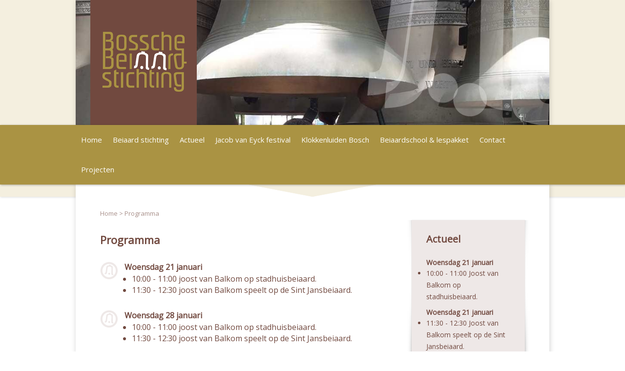

--- FILE ---
content_type: text/html
request_url: https://www.beiaardonline.nl/programma/
body_size: 4385
content:
<!DOCTYPE html>
<html>
	<head>

		<title>Jacob van Eyck festival</title>
		
		<meta charset="utf-8">
		
				<meta name="title" content="Jacob van Eyck festival">
						<meta name="description" content="Jacob van Eyck festival 2021">
						<meta name="keywords" content="Jacob van Eyck festival, ">
				
				
        <meta name="robots" content="index, follow">
		<meta name="revisit-after" content="5 days">
		<meta name="viewport" content="width=device-width, initial-scale=1, maximum-scale=1, user-scalable=no">

						<link rel="stylesheet" type="text/css" href="/thirdparty/minify/f=inc/lib/bootstrap-3.3.5/css/bootstrap.min.css,inc/lib/bootstrap-select-1.7.3/css/bootstrap-select.min.css,inc/lib/font-awesome-4.6.3/css/font-awesome.css,inc/lib/lightgallery-r179/css/lightgallery.min.css,inc/lib/mmenu-5.3.0/css/jquery.mmenu.all.css,inc/lib/slick-1.5.9/slick.css,inc/css/common.css" />
				      
		<link rel="shortcut icon" href="/favicon.ico"/>
		
						<script type="text/javascript" src="/thirdparty/minify/f=inc/lib/jquery-1.11.1/jquery-1.11.1.min.js,inc/lib/bootstrap-3.3.5/js/bootstrap.min.js,inc/lib/bootstrap-select-1.7.3/js/bootstrap-select.min.js,inc/lib/jquery-match-height-0.7.0/jquery.matchHeight-min.js,inc/lib/lightgallery-r179/js/lightgallery-all.min.js,inc/lib/mmenu-5.3.0/js/jquery.mmenu.min.all.js,inc/lib/slick-1.5.9/slick.js,inc/js/common.js"></script>
		
		<!--[if lt IE 9]>
		<script type="text/javascript" src="/inc/lib/html5shiv-3.6/html5.js"></script>
		<![endif]-->
			
	</head>
	<body>
	
								
		<div class="page">
					
			<header>
				
				<div class="container no-padding top">
					
					<div class="logo">
						
						<div class="valign-table">
							<div>
								<a class="linkhover" href="/">
									<img src="/inc/img/logo.png" alt="Logo Beiaard Stichting Online" />
								</a>
							</div>
						</div>
						
					</div>
					
					<section class="mod-header box-slider">
	
		<div class="slide">
		<div class="afbeelding" style="background-image: url('/inc/media/header/afbeeldingen/header-1.jpg')"></div>
	</div>
			
</section>					
					<a class="visible-xs fa fa-bars menuToggler" href="#menu"></a>
					
				</div>
				
				<nav class="container-full hidden-xs">
									
								<ul class="menu ">
								
									
										
					<li class="   ">
						
												<a href="/" >Home						</a>						
											</li>
					
										
									
										
					<li class="  hasSubitems isOpen">
						
												<a href="/beiaardstichting/" >Beiaard stichting						</a>						
																
								<ul class=" ">
								
									
										
					<li class="   ">
						
												<a href="/beiaardstichting/beiaardiers/" >Beiaardiers						</a>						
											</li>
					
										
									
										
					<li class="   ">
						
												<a href="/fondswerving/" >Fondswerving						</a>						
											</li>
					
										
									
										
					<li class="   ">
						
												<a href="/beiaardstichting/onze-relaties/" >Onze relaties 						</a>						
											</li>
					
										
												
												
								</ul>
											
															</li>
					
										
									
										
					<li class="   ">
						
												<a href="/actueel/" >Actueel 						</a>						
											</li>
					
										
									
										
					<li class="   ">
						
												<a href="/jacob-van-eyck-festival-2023/" >Jacob van Eyck festival						</a>						
											</li>
					
										
									
										
					<li class="   ">
						
												<a href="/met-de-hand-klokken-luiden-in-den-bosch/" >Klokkenluiden Bosch						</a>						
											</li>
					
										
									
										
					<li class="   ">
						
												<a href="/scholen/" >Beiaardschool &amp; lespakket						</a>						
											</li>
					
										
									
										
					<li class="   ">
						
												<a href="/contact/" >Contact						</a>						
											</li>
					
										
									
										
					<li class="   ">
						
												<a href="/belangrijke-projecten/" >Projecten						</a>						
											</li>
					
										
												
												
								</ul>
											
								</nav>
				
			</header>
			
									<main>
			
				<div class="container">
					
									<ul class="breadcrumbs">
										<li>
						 						 <a href="/">Home</a>					</li>
										<li>
						 						 Programma					</li>
									</ul>
								
															<div class="row content">
		
						<article class="col-xs-24 col-sm-15 col-md-17 col-lg-17">
							<article class="mod-inhoud">
			
		<h1>Programma</h1>
		
	
		
			<aside class="module">
		<div class="mod-agenda-activities box-agenda-items">

				
			<div class="dag icon-purple">Woensdag 21 januari</div>
			
	<a class="item" href="/programma/joost-van-balkom-op-stadhuisbeiaard/2026-01-21/">
		10:00 - 11:00		joost van Balkom op stadhuisbeiaard.
	</a>
	
		
			
	<a class="item" href="/programma/joost-van-balkom-speelt-op-de-sint-jansbeiaard/2026-01-21/">
		11:30 - 12:30		joost van Balkom speelt op de Sint Jansbeiaard.
	</a>
	
		
			<div class="dag icon-purple">Woensdag 28 januari</div>
			
	<a class="item" href="/programma/joost-van-balkom-op-stadhuisbeiaard/2026-01-28/">
		10:00 - 11:00		joost van Balkom op stadhuisbeiaard.
	</a>
	
		
			
	<a class="item" href="/programma/joost-van-balkom-speelt-op-de-sint-jansbeiaard/2026-01-28/">
		11:30 - 12:30		joost van Balkom speelt op de Sint Jansbeiaard.
	</a>
	
		
			<div class="dag icon-purple">Woensdag 4 februari</div>
			
	<a class="item" href="/programma/joost-van-balkom-op-stadhuisbeiaard/2026-02-04/">
		10:00 - 11:00		joost van Balkom op stadhuisbeiaard.
	</a>
	
		
			
	<a class="item" href="/programma/dansen-op-de-parade/2026-02-04/">
		11:30 - 12:30		dansen op de Parade.
	</a>
	
		
			
	<a class="item" href="/programma/joost-van-balkom-speelt-op-de-sint-jansbeiaard/2026-02-04/">
		11:30 - 12:30		joost van Balkom speelt op de Sint Jansbeiaard.
	</a>
	
		
			<div class="dag icon-purple">Zaterdag 7 februari</div>
			
	<a class="item" href="/programma/inluiden-zondag/2026-02-07/">
		17:00  		met de hand inluiden van de zondag.
	</a>
	
		
			<div class="dag icon-purple">Woensdag 11 februari</div>
			
	<a class="item" href="/programma/joost-van-balkom-op-stadhuisbeiaard/2026-02-11/">
		10:00 - 11:00		joost van Balkom op stadhuisbeiaard.
	</a>
	
		
			
	<a class="item" href="/programma/joost-van-balkom-speelt-op-de-sint-jansbeiaard/2026-02-11/">
		11:30 - 12:30		joost van Balkom speelt op de Sint Jansbeiaard.
	</a>
	
		
			<div class="dag icon-purple">Woensdag 18 februari</div>
			
	<a class="item" href="/programma/joost-van-balkom-op-stadhuisbeiaard/2026-02-18/">
		10:00 - 11:00		joost van Balkom op stadhuisbeiaard.
	</a>
	
		
			
	<a class="item" href="/programma/joost-van-balkom-speelt-op-de-sint-jansbeiaard/2026-02-18/">
		11:30 - 12:30		joost van Balkom speelt op de Sint Jansbeiaard.
	</a>
	
		
			<div class="dag icon-purple">Woensdag 25 februari</div>
			
	<a class="item" href="/programma/joost-van-balkom-op-stadhuisbeiaard/2026-02-25/">
		10:00 - 11:00		joost van Balkom op stadhuisbeiaard.
	</a>
	
		
			
	<a class="item" href="/programma/joost-van-balkom-speelt-op-de-sint-jansbeiaard/2026-02-25/">
		11:30 - 12:30		joost van Balkom speelt op de Sint Jansbeiaard.
	</a>
	
		
			<div class="dag icon-purple">Woensdag 4 maart</div>
			
	<a class="item" href="/programma/joost-van-balkom-op-stadhuisbeiaard/2026-03-04/">
		10:00 - 11:00		joost van Balkom op stadhuisbeiaard.
	</a>
	
		
			
	<a class="item" href="/programma/dansen-op-de-parade/2026-03-04/">
		11:30 - 12:30		dansen op de Parade.
	</a>
	
		
			
	<a class="item" href="/programma/joost-van-balkom-speelt-op-de-sint-jansbeiaard/2026-03-04/">
		11:30 - 12:30		joost van Balkom speelt op de Sint Jansbeiaard.
	</a>
	
		
			<div class="dag icon-purple">Zaterdag 7 maart</div>
			
	<a class="item" href="/programma/inluiden-zondag/2026-03-07/">
		17:00  		met de hand inluiden van de zondag.
	</a>
	
		
			<div class="dag icon-purple">Woensdag 11 maart</div>
			
	<a class="item" href="/programma/joost-van-balkom-op-stadhuisbeiaard/2026-03-11/">
		10:00 - 11:00		joost van Balkom op stadhuisbeiaard.
	</a>
	
		
			
	<a class="item" href="/programma/joost-van-balkom-speelt-op-de-sint-jansbeiaard/2026-03-11/">
		11:30 - 12:30		joost van Balkom speelt op de Sint Jansbeiaard.
	</a>
	
		
			<div class="dag icon-purple">Woensdag 18 maart</div>
			
	<a class="item" href="/programma/joost-van-balkom-op-stadhuisbeiaard/2026-03-18/">
		10:00 - 11:00		joost van Balkom op stadhuisbeiaard.
	</a>
	
		
			
	<a class="item" href="/programma/joost-van-balkom-speelt-op-de-sint-jansbeiaard/2026-03-18/">
		11:30 - 12:30		joost van Balkom speelt op de Sint Jansbeiaard.
	</a>
	
		
			<div class="dag icon-purple">Woensdag 25 maart</div>
			
	<a class="item" href="/programma/joost-van-balkom-op-stadhuisbeiaard/2026-03-25/">
		10:00 - 11:00		joost van Balkom op stadhuisbeiaard.
	</a>
	
		
			
	<a class="item" href="/programma/joost-van-balkom-speelt-op-de-sint-jansbeiaard/2026-03-25/">
		11:30 - 12:30		joost van Balkom speelt op de Sint Jansbeiaard.
	</a>
	
		
			<div class="dag icon-purple">Woensdag 1 april</div>
			
	<a class="item" href="/programma/joost-van-balkom-op-stadhuisbeiaard/2026-04-01/">
		10:00 - 11:00		joost van Balkom op stadhuisbeiaard.
	</a>
	
		
			
	<a class="item" href="/programma/dansen-op-de-parade/2026-04-01/">
		11:30 - 12:30		dansen op de Parade.
	</a>
	
		
			
	<a class="item" href="/programma/joost-van-balkom-speelt-op-de-sint-jansbeiaard/2026-04-01/">
		11:30 - 12:30		joost van Balkom speelt op de Sint Jansbeiaard.
	</a>
	
		
			<div class="dag icon-purple">Zaterdag 4 april</div>
			
	<a class="item" href="/programma/inluiden-zondag/2026-04-04/">
		17:00  		met de hand inluiden van de zondag.
	</a>
	
		
			<div class="dag icon-purple">Woensdag 8 april</div>
			
	<a class="item" href="/programma/joost-van-balkom-op-stadhuisbeiaard/2026-04-08/">
		10:00 - 11:00		joost van Balkom op stadhuisbeiaard.
	</a>
	
		
			
	<a class="item" href="/programma/joost-van-balkom-speelt-op-de-sint-jansbeiaard/2026-04-08/">
		11:30 - 12:30		joost van Balkom speelt op de Sint Jansbeiaard.
	</a>
	
		
			<div class="dag icon-purple">Woensdag 15 april</div>
			
	<a class="item" href="/programma/joost-van-balkom-op-stadhuisbeiaard/2026-04-15/">
		10:00 - 11:00		joost van Balkom op stadhuisbeiaard.
	</a>
	
		
			
	<a class="item" href="/programma/joost-van-balkom-speelt-op-de-sint-jansbeiaard/2026-04-15/">
		11:30 - 12:30		joost van Balkom speelt op de Sint Jansbeiaard.
	</a>
	
		
			<div class="dag icon-purple">Woensdag 22 april</div>
			
	<a class="item" href="/programma/joost-van-balkom-op-stadhuisbeiaard/2026-04-22/">
		10:00 - 11:00		joost van Balkom op stadhuisbeiaard.
	</a>
	
		
			
	<a class="item" href="/programma/joost-van-balkom-speelt-op-de-sint-jansbeiaard/2026-04-22/">
		11:30 - 12:30		joost van Balkom speelt op de Sint Jansbeiaard.
	</a>
	
		
			<div class="dag icon-purple">Woensdag 29 april</div>
			
	<a class="item" href="/programma/joost-van-balkom-op-stadhuisbeiaard/2026-04-29/">
		10:00 - 11:00		joost van Balkom op stadhuisbeiaard.
	</a>
	
		
			
	<a class="item" href="/programma/joost-van-balkom-speelt-op-de-sint-jansbeiaard/2026-04-29/">
		11:30 - 12:30		joost van Balkom speelt op de Sint Jansbeiaard.
	</a>
	
		
			<div class="dag icon-purple">Zaterdag 2 mei</div>
			
	<a class="item" href="/programma/inluiden-zondag/2026-05-02/">
		17:00  		met de hand inluiden van de zondag.
	</a>
	
		
			<div class="dag icon-purple">Woensdag 6 mei</div>
			
	<a class="item" href="/programma/joost-van-balkom-op-stadhuisbeiaard/2026-05-06/">
		10:00 - 11:00		joost van Balkom op stadhuisbeiaard.
	</a>
	
		
			
	<a class="item" href="/programma/dansen-op-de-parade/2026-05-06/">
		11:30 - 12:30		dansen op de Parade.
	</a>
	
		
			
	<a class="item" href="/programma/joost-van-balkom-speelt-op-de-sint-jansbeiaard/2026-05-06/">
		11:30 - 12:30		joost van Balkom speelt op de Sint Jansbeiaard.
	</a>
	
		
			<div class="dag icon-purple">Woensdag 13 mei</div>
			
	<a class="item" href="/programma/joost-van-balkom-op-stadhuisbeiaard/2026-05-13/">
		10:00 - 11:00		joost van Balkom op stadhuisbeiaard.
	</a>
	
		
			
	<a class="item" href="/programma/joost-van-balkom-speelt-op-de-sint-jansbeiaard/2026-05-13/">
		11:30 - 12:30		joost van Balkom speelt op de Sint Jansbeiaard.
	</a>
	
		
			<div class="dag icon-purple">Woensdag 20 mei</div>
			
	<a class="item" href="/programma/joost-van-balkom-op-stadhuisbeiaard/2026-05-20/">
		10:00 - 11:00		joost van Balkom op stadhuisbeiaard.
	</a>
	
		
			
	<a class="item" href="/programma/joost-van-balkom-speelt-op-de-sint-jansbeiaard/2026-05-20/">
		11:30 - 12:30		joost van Balkom speelt op de Sint Jansbeiaard.
	</a>
	
		
			<div class="dag icon-purple">Woensdag 27 mei</div>
			
	<a class="item" href="/programma/joost-van-balkom-op-stadhuisbeiaard/2026-05-27/">
		10:00 - 11:00		joost van Balkom op stadhuisbeiaard.
	</a>
	
		
			
	<a class="item" href="/programma/joost-van-balkom-speelt-op-de-sint-jansbeiaard/2026-05-27/">
		11:30 - 12:30		joost van Balkom speelt op de Sint Jansbeiaard.
	</a>
	
		
			<div class="dag icon-purple">Woensdag 3 juni</div>
			
	<a class="item" href="/programma/joost-van-balkom-op-stadhuisbeiaard/2026-06-03/">
		10:00 - 11:00		joost van Balkom op stadhuisbeiaard.
	</a>
	
		
			
	<a class="item" href="/programma/dansen-op-de-parade/2026-06-03/">
		11:30 - 12:30		dansen op de Parade.
	</a>
	
		
			
	<a class="item" href="/programma/joost-van-balkom-speelt-op-de-sint-jansbeiaard/2026-06-03/">
		11:30 - 12:30		joost van Balkom speelt op de Sint Jansbeiaard.
	</a>
	
		
			<div class="dag icon-purple">Zaterdag 6 juni</div>
			
	<a class="item" href="/programma/inluiden-zondag/2026-06-06/">
		17:00  		met de hand inluiden van de zondag.
	</a>
	
		
			<div class="dag icon-purple">Woensdag 10 juni</div>
			
	<a class="item" href="/programma/joost-van-balkom-op-stadhuisbeiaard/2026-06-10/">
		10:00 - 11:00		joost van Balkom op stadhuisbeiaard.
	</a>
	
		
			
	<a class="item" href="/programma/joost-van-balkom-speelt-op-de-sint-jansbeiaard/2026-06-10/">
		11:30 - 12:30		joost van Balkom speelt op de Sint Jansbeiaard.
	</a>
	
		
			<div class="dag icon-purple">Woensdag 17 juni</div>
			
	<a class="item" href="/programma/joost-van-balkom-op-stadhuisbeiaard/2026-06-17/">
		10:00 - 11:00		joost van Balkom op stadhuisbeiaard.
	</a>
	
		
			
	<a class="item" href="/programma/joost-van-balkom-speelt-op-de-sint-jansbeiaard/2026-06-17/">
		11:30 - 12:30		joost van Balkom speelt op de Sint Jansbeiaard.
	</a>
	
		
			<div class="dag icon-purple">Woensdag 24 juni</div>
			
	<a class="item" href="/programma/joost-van-balkom-op-stadhuisbeiaard/2026-06-24/">
		10:00 - 11:00		joost van Balkom op stadhuisbeiaard.
	</a>
	
		
			
	<a class="item" href="/programma/joost-van-balkom-speelt-op-de-sint-jansbeiaard/2026-06-24/">
		11:30 - 12:30		joost van Balkom speelt op de Sint Jansbeiaard.
	</a>
	
		
			<div class="dag icon-purple">Woensdag 1 juli</div>
			
	<a class="item" href="/programma/joost-van-balkom-op-stadhuisbeiaard/2026-07-01/">
		10:00 - 11:00		joost van Balkom op stadhuisbeiaard.
	</a>
	
		
			
	<a class="item" href="/programma/dansen-op-de-parade/2026-07-01/">
		11:30 - 12:30		dansen op de Parade.
	</a>
	
		
			
	<a class="item" href="/programma/joost-van-balkom-speelt-op-de-sint-jansbeiaard/2026-07-01/">
		11:30 - 12:30		joost van Balkom speelt op de Sint Jansbeiaard.
	</a>
	
		
			<div class="dag icon-purple">Zaterdag 4 juli</div>
			
	<a class="item" href="/programma/inluiden-zondag/2026-07-04/">
		17:00  		met de hand inluiden van de zondag.
	</a>
	
		
			<div class="dag icon-purple">Woensdag 8 juli</div>
			
	<a class="item" href="/programma/joost-van-balkom-op-stadhuisbeiaard/2026-07-08/">
		10:00 - 11:00		joost van Balkom op stadhuisbeiaard.
	</a>
	
		
			
	<a class="item" href="/programma/joost-van-balkom-speelt-op-de-sint-jansbeiaard/2026-07-08/">
		11:30 - 12:30		joost van Balkom speelt op de Sint Jansbeiaard.
	</a>
	
		
			<div class="dag icon-purple">Woensdag 15 juli</div>
			
	<a class="item" href="/programma/joost-van-balkom-op-stadhuisbeiaard/2026-07-15/">
		10:00 - 11:00		joost van Balkom op stadhuisbeiaard.
	</a>
	
		
			
	<a class="item" href="/programma/joost-van-balkom-speelt-op-de-sint-jansbeiaard/2026-07-15/">
		11:30 - 12:30		joost van Balkom speelt op de Sint Jansbeiaard.
	</a>
	
		
			<div class="dag icon-purple">Woensdag 22 juli</div>
			
	<a class="item" href="/programma/joost-van-balkom-op-stadhuisbeiaard/2026-07-22/">
		10:00 - 11:00		joost van Balkom op stadhuisbeiaard.
	</a>
	
		
			
	<a class="item" href="/programma/joost-van-balkom-speelt-op-de-sint-jansbeiaard/2026-07-22/">
		11:30 - 12:30		joost van Balkom speelt op de Sint Jansbeiaard.
	</a>
	
		
			<div class="dag icon-purple">Woensdag 29 juli</div>
			
	<a class="item" href="/programma/joost-van-balkom-op-stadhuisbeiaard/2026-07-29/">
		10:00 - 11:00		joost van Balkom op stadhuisbeiaard.
	</a>
	
		
			
	<a class="item" href="/programma/joost-van-balkom-speelt-op-de-sint-jansbeiaard/2026-07-29/">
		11:30 - 12:30		joost van Balkom speelt op de Sint Jansbeiaard.
	</a>
	
		
			<div class="dag icon-purple">Zaterdag 1 augustus</div>
			
	<a class="item" href="/programma/inluiden-zondag/2026-08-01/">
		17:00  		met de hand inluiden van de zondag.
	</a>
	
		
			<div class="dag icon-purple">Woensdag 5 augustus</div>
			
	<a class="item" href="/programma/joost-van-balkom-op-stadhuisbeiaard/2026-08-05/">
		10:00 - 11:00		joost van Balkom op stadhuisbeiaard.
	</a>
	
		
			
	<a class="item" href="/programma/dansen-op-de-parade/2026-08-05/">
		11:30 - 12:30		dansen op de Parade.
	</a>
	
		
			
	<a class="item" href="/programma/joost-van-balkom-speelt-op-de-sint-jansbeiaard/2026-08-05/">
		11:30 - 12:30		joost van Balkom speelt op de Sint Jansbeiaard.
	</a>
	
		
			<div class="dag icon-purple">Woensdag 12 augustus</div>
			
	<a class="item" href="/programma/joost-van-balkom-op-stadhuisbeiaard/2026-08-12/">
		10:00 - 11:00		joost van Balkom op stadhuisbeiaard.
	</a>
	
		
			
	<a class="item" href="/programma/joost-van-balkom-speelt-op-de-sint-jansbeiaard/2026-08-12/">
		11:30 - 12:30		joost van Balkom speelt op de Sint Jansbeiaard.
	</a>
	
		
			<div class="dag icon-purple">Woensdag 19 augustus</div>
			
	<a class="item" href="/programma/joost-van-balkom-op-stadhuisbeiaard/2026-08-19/">
		10:00 - 11:00		joost van Balkom op stadhuisbeiaard.
	</a>
	
		
			
	<a class="item" href="/programma/joost-van-balkom-speelt-op-de-sint-jansbeiaard/2026-08-19/">
		11:30 - 12:30		joost van Balkom speelt op de Sint Jansbeiaard.
	</a>
	
		
			<div class="dag icon-purple">Woensdag 26 augustus</div>
			
	<a class="item" href="/programma/joost-van-balkom-op-stadhuisbeiaard/2026-08-26/">
		10:00 - 11:00		joost van Balkom op stadhuisbeiaard.
	</a>
	
		
			
	<a class="item" href="/programma/joost-van-balkom-speelt-op-de-sint-jansbeiaard/2026-08-26/">
		11:30 - 12:30		joost van Balkom speelt op de Sint Jansbeiaard.
	</a>
	
		
			<div class="dag icon-purple">Woensdag 2 september</div>
			
	<a class="item" href="/programma/joost-van-balkom-op-stadhuisbeiaard/2026-09-02/">
		10:00 - 11:00		joost van Balkom op stadhuisbeiaard.
	</a>
	
		
			
	<a class="item" href="/programma/dansen-op-de-parade/2026-09-02/">
		11:30 - 12:30		dansen op de Parade.
	</a>
	
		
			
	<a class="item" href="/programma/joost-van-balkom-speelt-op-de-sint-jansbeiaard/2026-09-02/">
		11:30 - 12:30		joost van Balkom speelt op de Sint Jansbeiaard.
	</a>
	
		
			<div class="dag icon-purple">Zaterdag 5 september</div>
			
	<a class="item" href="/programma/inluiden-zondag/2026-09-05/">
		17:00  		met de hand inluiden van de zondag.
	</a>
	
		
			<div class="dag icon-purple">Woensdag 9 september</div>
			
	<a class="item" href="/programma/joost-van-balkom-op-stadhuisbeiaard/2026-09-09/">
		10:00 - 11:00		joost van Balkom op stadhuisbeiaard.
	</a>
	
		
			
	<a class="item" href="/programma/joost-van-balkom-speelt-op-de-sint-jansbeiaard/2026-09-09/">
		11:30 - 12:30		joost van Balkom speelt op de Sint Jansbeiaard.
	</a>
	
		
			<div class="dag icon-purple">Woensdag 16 september</div>
			
	<a class="item" href="/programma/joost-van-balkom-op-stadhuisbeiaard/2026-09-16/">
		10:00 - 11:00		joost van Balkom op stadhuisbeiaard.
	</a>
	
		
			
	<a class="item" href="/programma/joost-van-balkom-speelt-op-de-sint-jansbeiaard/2026-09-16/">
		11:30 - 12:30		joost van Balkom speelt op de Sint Jansbeiaard.
	</a>
	
		
			<div class="dag icon-purple">Woensdag 23 september</div>
			
	<a class="item" href="/programma/joost-van-balkom-op-stadhuisbeiaard/2026-09-23/">
		10:00 - 11:00		joost van Balkom op stadhuisbeiaard.
	</a>
	
		
			
	<a class="item" href="/programma/joost-van-balkom-speelt-op-de-sint-jansbeiaard/2026-09-23/">
		11:30 - 12:30		joost van Balkom speelt op de Sint Jansbeiaard.
	</a>
	
		
			<div class="dag icon-purple">Woensdag 30 september</div>
			
	<a class="item" href="/programma/joost-van-balkom-op-stadhuisbeiaard/2026-09-30/">
		10:00 - 11:00		joost van Balkom op stadhuisbeiaard.
	</a>
	
		
			
	<a class="item" href="/programma/joost-van-balkom-speelt-op-de-sint-jansbeiaard/2026-09-30/">
		11:30 - 12:30		joost van Balkom speelt op de Sint Jansbeiaard.
	</a>
	
		
			<div class="dag icon-purple">Zaterdag 3 oktober</div>
			
	<a class="item" href="/programma/inluiden-zondag/2026-10-03/">
		17:00  		met de hand inluiden van de zondag.
	</a>
	
		
			<div class="dag icon-purple">Woensdag 7 oktober</div>
			
	<a class="item" href="/programma/joost-van-balkom-op-stadhuisbeiaard/2026-10-07/">
		10:00 - 11:00		joost van Balkom op stadhuisbeiaard.
	</a>
	
		
			
	<a class="item" href="/programma/dansen-op-de-parade/2026-10-07/">
		11:30 - 12:30		dansen op de Parade.
	</a>
	
		
			
	<a class="item" href="/programma/joost-van-balkom-speelt-op-de-sint-jansbeiaard/2026-10-07/">
		11:30 - 12:30		joost van Balkom speelt op de Sint Jansbeiaard.
	</a>
	
		
			<div class="dag icon-purple">Woensdag 14 oktober</div>
			
	<a class="item" href="/programma/joost-van-balkom-op-stadhuisbeiaard/2026-10-14/">
		10:00 - 11:00		joost van Balkom op stadhuisbeiaard.
	</a>
	
		
			
	<a class="item" href="/programma/joost-van-balkom-speelt-op-de-sint-jansbeiaard/2026-10-14/">
		11:30 - 12:30		joost van Balkom speelt op de Sint Jansbeiaard.
	</a>
	
		
			<div class="dag icon-purple">Woensdag 21 oktober</div>
			
	<a class="item" href="/programma/joost-van-balkom-op-stadhuisbeiaard/2026-10-21/">
		10:00 - 11:00		joost van Balkom op stadhuisbeiaard.
	</a>
	
		
			
	<a class="item" href="/programma/joost-van-balkom-speelt-op-de-sint-jansbeiaard/2026-10-21/">
		11:30 - 12:30		joost van Balkom speelt op de Sint Jansbeiaard.
	</a>
	
		
			<div class="dag icon-purple">Woensdag 28 oktober</div>
			
	<a class="item" href="/programma/joost-van-balkom-op-stadhuisbeiaard/2026-10-28/">
		10:00 - 11:00		joost van Balkom op stadhuisbeiaard.
	</a>
	
		
			
	<a class="item" href="/programma/joost-van-balkom-speelt-op-de-sint-jansbeiaard/2026-10-28/">
		11:30 - 12:30		joost van Balkom speelt op de Sint Jansbeiaard.
	</a>
	
		
			<div class="dag icon-purple">Woensdag 4 november</div>
			
	<a class="item" href="/programma/joost-van-balkom-op-stadhuisbeiaard/2026-11-04/">
		10:00 - 11:00		joost van Balkom op stadhuisbeiaard.
	</a>
	
		
			
	<a class="item" href="/programma/dansen-op-de-parade/2026-11-04/">
		11:30 - 12:30		dansen op de Parade.
	</a>
	
		
			
	<a class="item" href="/programma/joost-van-balkom-speelt-op-de-sint-jansbeiaard/2026-11-04/">
		11:30 - 12:30		joost van Balkom speelt op de Sint Jansbeiaard.
	</a>
	
		
			<div class="dag icon-purple">Zaterdag 7 november</div>
			
	<a class="item" href="/programma/inluiden-zondag/2026-11-07/">
		17:00  		met de hand inluiden van de zondag.
	</a>
	
		
			<div class="dag icon-purple">Woensdag 11 november</div>
			
	<a class="item" href="/programma/joost-van-balkom-op-stadhuisbeiaard/2026-11-11/">
		10:00 - 11:00		joost van Balkom op stadhuisbeiaard.
	</a>
	
		
			
	<a class="item" href="/programma/joost-van-balkom-speelt-op-de-sint-jansbeiaard/2026-11-11/">
		11:30 - 12:30		joost van Balkom speelt op de Sint Jansbeiaard.
	</a>
	
		
			<div class="dag icon-purple">Woensdag 18 november</div>
			
	<a class="item" href="/programma/joost-van-balkom-op-stadhuisbeiaard/2026-11-18/">
		10:00 - 11:00		joost van Balkom op stadhuisbeiaard.
	</a>
	
		
			
	<a class="item" href="/programma/joost-van-balkom-speelt-op-de-sint-jansbeiaard/2026-11-18/">
		11:30 - 12:30		joost van Balkom speelt op de Sint Jansbeiaard.
	</a>
	
		
			<div class="dag icon-purple">Woensdag 25 november</div>
			
	<a class="item" href="/programma/joost-van-balkom-op-stadhuisbeiaard/2026-11-25/">
		10:00 - 11:00		joost van Balkom op stadhuisbeiaard.
	</a>
	
		
			
	<a class="item" href="/programma/joost-van-balkom-speelt-op-de-sint-jansbeiaard/2026-11-25/">
		11:30 - 12:30		joost van Balkom speelt op de Sint Jansbeiaard.
	</a>
	
		
			<div class="dag icon-purple">Woensdag 2 december</div>
			
	<a class="item" href="/programma/joost-van-balkom-op-stadhuisbeiaard/2026-12-02/">
		10:00 - 11:00		joost van Balkom op stadhuisbeiaard.
	</a>
	
		
			
	<a class="item" href="/programma/dansen-op-de-parade/2026-12-02/">
		11:30 - 12:30		dansen op de Parade.
	</a>
	
		
			
	<a class="item" href="/programma/joost-van-balkom-speelt-op-de-sint-jansbeiaard/2026-12-02/">
		11:30 - 12:30		joost van Balkom speelt op de Sint Jansbeiaard.
	</a>
	
		
			<div class="dag icon-purple">Zaterdag 5 december</div>
			
	<a class="item" href="/programma/inluiden-zondag/2026-12-05/">
		17:00  		met de hand inluiden van de zondag.
	</a>
	
		
			<div class="dag icon-purple">Woensdag 9 december</div>
			
	<a class="item" href="/programma/joost-van-balkom-op-stadhuisbeiaard/2026-12-09/">
		10:00 - 11:00		joost van Balkom op stadhuisbeiaard.
	</a>
	
		
			
	<a class="item" href="/programma/joost-van-balkom-speelt-op-de-sint-jansbeiaard/2026-12-09/">
		11:30 - 12:30		joost van Balkom speelt op de Sint Jansbeiaard.
	</a>
	
		
			<div class="dag icon-purple">Woensdag 16 december</div>
			
	<a class="item" href="/programma/joost-van-balkom-op-stadhuisbeiaard/2026-12-16/">
		10:00 - 11:00		joost van Balkom op stadhuisbeiaard.
	</a>
	
		
			
	<a class="item" href="/programma/joost-van-balkom-speelt-op-de-sint-jansbeiaard/2026-12-16/">
		11:30 - 12:30		joost van Balkom speelt op de Sint Jansbeiaard.
	</a>
	
		
			<div class="dag icon-purple">Woensdag 23 december</div>
			
	<a class="item" href="/programma/joost-van-balkom-op-stadhuisbeiaard/2026-12-23/">
		10:00 - 11:00		joost van Balkom op stadhuisbeiaard.
	</a>
	
		
			
	<a class="item" href="/programma/joost-van-balkom-speelt-op-de-sint-jansbeiaard/2026-12-23/">
		11:30 - 12:30		joost van Balkom speelt op de Sint Jansbeiaard.
	</a>
	
		
			<div class="dag icon-purple">Woensdag 30 december</div>
			
	<a class="item" href="/programma/joost-van-balkom-op-stadhuisbeiaard/2026-12-30/">
		10:00 - 11:00		joost van Balkom op stadhuisbeiaard.
	</a>
	
		
			
	<a class="item" href="/programma/joost-van-balkom-speelt-op-de-sint-jansbeiaard/2026-12-30/">
		11:30 - 12:30		joost van Balkom speelt op de Sint Jansbeiaard.
	</a>
	
		
			<div class="dag icon-purple">Zaterdag 2 januari</div>
			
	<a class="item" href="/programma/inluiden-zondag/2027-01-02/">
		17:00  		met de hand inluiden van de zondag.
	</a>
	
		
			<div class="dag icon-purple">Woensdag 6 januari</div>
			
	<a class="item" href="/programma/joost-van-balkom-op-stadhuisbeiaard/2027-01-06/">
		10:00 - 11:00		joost van Balkom op stadhuisbeiaard.
	</a>
	
		
			
	<a class="item" href="/programma/dansen-op-de-parade/2027-01-06/">
		11:30 - 12:30		dansen op de Parade.
	</a>
	
		
			
	<a class="item" href="/programma/joost-van-balkom-speelt-op-de-sint-jansbeiaard/2027-01-06/">
		11:30 - 12:30		joost van Balkom speelt op de Sint Jansbeiaard.
	</a>
	
		
			<div class="dag icon-purple">Woensdag 13 januari</div>
			
	<a class="item" href="/programma/joost-van-balkom-op-stadhuisbeiaard/2027-01-13/">
		10:00 - 11:00		joost van Balkom op stadhuisbeiaard.
	</a>
	
		
			
	<a class="item" href="/programma/joost-van-balkom-speelt-op-de-sint-jansbeiaard/2027-01-13/">
		11:30 - 12:30		joost van Balkom speelt op de Sint Jansbeiaard.
	</a>
	
		
			<div class="dag icon-purple">Woensdag 20 januari</div>
			
	<a class="item" href="/programma/joost-van-balkom-op-stadhuisbeiaard/2027-01-20/">
		10:00 - 11:00		joost van Balkom op stadhuisbeiaard.
	</a>
	
		
			
	<a class="item" href="/programma/joost-van-balkom-speelt-op-de-sint-jansbeiaard/2027-01-20/">
		11:30 - 12:30		joost van Balkom speelt op de Sint Jansbeiaard.
	</a>
	
		
			<div class="dag icon-purple">Woensdag 27 januari</div>
			
	<a class="item" href="/programma/joost-van-balkom-op-stadhuisbeiaard/2027-01-27/">
		10:00 - 11:00		joost van Balkom op stadhuisbeiaard.
	</a>
	
		
			
	<a class="item" href="/programma/joost-van-balkom-speelt-op-de-sint-jansbeiaard/2027-01-27/">
		11:30 - 12:30		joost van Balkom speelt op de Sint Jansbeiaard.
	</a>
	
		
			<div class="dag icon-purple">Woensdag 3 februari</div>
			
	<a class="item" href="/programma/joost-van-balkom-op-stadhuisbeiaard/2027-02-03/">
		10:00 - 11:00		joost van Balkom op stadhuisbeiaard.
	</a>
	
		
			
	<a class="item" href="/programma/dansen-op-de-parade/2027-02-03/">
		11:30 - 12:30		dansen op de Parade.
	</a>
	
		
			
	<a class="item" href="/programma/joost-van-balkom-speelt-op-de-sint-jansbeiaard/2027-02-03/">
		11:30 - 12:30		joost van Balkom speelt op de Sint Jansbeiaard.
	</a>
	
		
			<div class="dag icon-purple">Zaterdag 6 februari</div>
			
	<a class="item" href="/programma/inluiden-zondag/2027-02-06/">
		17:00  		met de hand inluiden van de zondag.
	</a>
	
		
			<div class="dag icon-purple">Woensdag 10 februari</div>
			
	<a class="item" href="/programma/joost-van-balkom-op-stadhuisbeiaard/2027-02-10/">
		10:00 - 11:00		joost van Balkom op stadhuisbeiaard.
	</a>
	
		
			
	<a class="item" href="/programma/joost-van-balkom-speelt-op-de-sint-jansbeiaard/2027-02-10/">
		11:30 - 12:30		joost van Balkom speelt op de Sint Jansbeiaard.
	</a>
	
		
			<div class="dag icon-purple">Woensdag 17 februari</div>
			
	<a class="item" href="/programma/joost-van-balkom-op-stadhuisbeiaard/2027-02-17/">
		10:00 - 11:00		joost van Balkom op stadhuisbeiaard.
	</a>
	
		
			
	<a class="item" href="/programma/joost-van-balkom-speelt-op-de-sint-jansbeiaard/2027-02-17/">
		11:30 - 12:30		joost van Balkom speelt op de Sint Jansbeiaard.
	</a>
	
		
			<div class="dag icon-purple">Woensdag 24 februari</div>
			
	<a class="item" href="/programma/joost-van-balkom-op-stadhuisbeiaard/2027-02-24/">
		10:00 - 11:00		joost van Balkom op stadhuisbeiaard.
	</a>
	
		
			
	<a class="item" href="/programma/joost-van-balkom-speelt-op-de-sint-jansbeiaard/2027-02-24/">
		11:30 - 12:30		joost van Balkom speelt op de Sint Jansbeiaard.
	</a>
	
		
			<div class="dag icon-purple">Woensdag 3 maart</div>
			
	<a class="item" href="/programma/joost-van-balkom-op-stadhuisbeiaard/2027-03-03/">
		10:00 - 11:00		joost van Balkom op stadhuisbeiaard.
	</a>
	
		
			
	<a class="item" href="/programma/dansen-op-de-parade/2027-03-03/">
		11:30 - 12:30		dansen op de Parade.
	</a>
	
		
			
	<a class="item" href="/programma/joost-van-balkom-speelt-op-de-sint-jansbeiaard/2027-03-03/">
		11:30 - 12:30		joost van Balkom speelt op de Sint Jansbeiaard.
	</a>
	
		
			<div class="dag icon-purple">Zaterdag 6 maart</div>
			
	<a class="item" href="/programma/inluiden-zondag/2027-03-06/">
		17:00  		met de hand inluiden van de zondag.
	</a>
	
		
			<div class="dag icon-purple">Woensdag 10 maart</div>
			
	<a class="item" href="/programma/joost-van-balkom-op-stadhuisbeiaard/2027-03-10/">
		10:00 - 11:00		joost van Balkom op stadhuisbeiaard.
	</a>
	
		
			
	<a class="item" href="/programma/joost-van-balkom-speelt-op-de-sint-jansbeiaard/2027-03-10/">
		11:30 - 12:30		joost van Balkom speelt op de Sint Jansbeiaard.
	</a>
	
		
			<div class="dag icon-purple">Woensdag 17 maart</div>
			
	<a class="item" href="/programma/joost-van-balkom-op-stadhuisbeiaard/2027-03-17/">
		10:00 - 11:00		joost van Balkom op stadhuisbeiaard.
	</a>
	
		
			
	<a class="item" href="/programma/joost-van-balkom-speelt-op-de-sint-jansbeiaard/2027-03-17/">
		11:30 - 12:30		joost van Balkom speelt op de Sint Jansbeiaard.
	</a>
	
		
			<div class="dag icon-purple">Woensdag 24 maart</div>
			
	<a class="item" href="/programma/joost-van-balkom-op-stadhuisbeiaard/2027-03-24/">
		10:00 - 11:00		joost van Balkom op stadhuisbeiaard.
	</a>
	
		
			
	<a class="item" href="/programma/joost-van-balkom-speelt-op-de-sint-jansbeiaard/2027-03-24/">
		11:30 - 12:30		joost van Balkom speelt op de Sint Jansbeiaard.
	</a>
	
		
			<div class="dag icon-purple">Woensdag 31 maart</div>
			
	<a class="item" href="/programma/joost-van-balkom-op-stadhuisbeiaard/2027-03-31/">
		10:00 - 11:00		joost van Balkom op stadhuisbeiaard.
	</a>
	
		
			
	<a class="item" href="/programma/joost-van-balkom-speelt-op-de-sint-jansbeiaard/2027-03-31/">
		11:30 - 12:30		joost van Balkom speelt op de Sint Jansbeiaard.
	</a>
	
		
			<div class="dag icon-purple">Zaterdag 3 april</div>
			
	<a class="item" href="/programma/inluiden-zondag/2027-04-03/">
		17:00  		met de hand inluiden van de zondag.
	</a>
	
		
			<div class="dag icon-purple">Woensdag 7 april</div>
			
	<a class="item" href="/programma/joost-van-balkom-op-stadhuisbeiaard/2027-04-07/">
		10:00 - 11:00		joost van Balkom op stadhuisbeiaard.
	</a>
	
		
			
	<a class="item" href="/programma/dansen-op-de-parade/2027-04-07/">
		11:30 - 12:30		dansen op de Parade.
	</a>
	
		
			
	<a class="item" href="/programma/joost-van-balkom-speelt-op-de-sint-jansbeiaard/2027-04-07/">
		11:30 - 12:30		joost van Balkom speelt op de Sint Jansbeiaard.
	</a>
	
		
			<div class="dag icon-purple">Woensdag 14 april</div>
			
	<a class="item" href="/programma/joost-van-balkom-op-stadhuisbeiaard/2027-04-14/">
		10:00 - 11:00		joost van Balkom op stadhuisbeiaard.
	</a>
	
		
			
	<a class="item" href="/programma/joost-van-balkom-speelt-op-de-sint-jansbeiaard/2027-04-14/">
		11:30 - 12:30		joost van Balkom speelt op de Sint Jansbeiaard.
	</a>
	
		
			<div class="dag icon-purple">Woensdag 21 april</div>
			
	<a class="item" href="/programma/joost-van-balkom-op-stadhuisbeiaard/2027-04-21/">
		10:00 - 11:00		joost van Balkom op stadhuisbeiaard.
	</a>
	
		
			
	<a class="item" href="/programma/joost-van-balkom-speelt-op-de-sint-jansbeiaard/2027-04-21/">
		11:30 - 12:30		joost van Balkom speelt op de Sint Jansbeiaard.
	</a>
	
		
			<div class="dag icon-purple">Woensdag 28 april</div>
			
	<a class="item" href="/programma/joost-van-balkom-op-stadhuisbeiaard/2027-04-28/">
		10:00 - 11:00		joost van Balkom op stadhuisbeiaard.
	</a>
	
		
			
	<a class="item" href="/programma/joost-van-balkom-speelt-op-de-sint-jansbeiaard/2027-04-28/">
		11:30 - 12:30		joost van Balkom speelt op de Sint Jansbeiaard.
	</a>
	
		
			<div class="dag icon-purple">Zaterdag 1 mei</div>
			
	<a class="item" href="/programma/inluiden-zondag/2027-05-01/">
		17:00  		met de hand inluiden van de zondag.
	</a>
	
		
			<div class="dag icon-purple">Woensdag 5 mei</div>
			
	<a class="item" href="/programma/joost-van-balkom-op-stadhuisbeiaard/2027-05-05/">
		10:00 - 11:00		joost van Balkom op stadhuisbeiaard.
	</a>
	
		
			
	<a class="item" href="/programma/dansen-op-de-parade/2027-05-05/">
		11:30 - 12:30		dansen op de Parade.
	</a>
	
		
			
	<a class="item" href="/programma/joost-van-balkom-speelt-op-de-sint-jansbeiaard/2027-05-05/">
		11:30 - 12:30		joost van Balkom speelt op de Sint Jansbeiaard.
	</a>
	
		
			<div class="dag icon-purple">Woensdag 12 mei</div>
			
	<a class="item" href="/programma/joost-van-balkom-op-stadhuisbeiaard/2027-05-12/">
		10:00 - 11:00		joost van Balkom op stadhuisbeiaard.
	</a>
	
		
			
	<a class="item" href="/programma/joost-van-balkom-speelt-op-de-sint-jansbeiaard/2027-05-12/">
		11:30 - 12:30		joost van Balkom speelt op de Sint Jansbeiaard.
	</a>
	
		
			<div class="dag icon-purple">Woensdag 19 mei</div>
			
	<a class="item" href="/programma/joost-van-balkom-op-stadhuisbeiaard/2027-05-19/">
		10:00 - 11:00		joost van Balkom op stadhuisbeiaard.
	</a>
	
		
			
	<a class="item" href="/programma/joost-van-balkom-speelt-op-de-sint-jansbeiaard/2027-05-19/">
		11:30 - 12:30		joost van Balkom speelt op de Sint Jansbeiaard.
	</a>
	
		
			<div class="dag icon-purple">Woensdag 26 mei</div>
			
	<a class="item" href="/programma/joost-van-balkom-op-stadhuisbeiaard/2027-05-26/">
		10:00 - 11:00		joost van Balkom op stadhuisbeiaard.
	</a>
	
		
			
	<a class="item" href="/programma/joost-van-balkom-speelt-op-de-sint-jansbeiaard/2027-05-26/">
		11:30 - 12:30		joost van Balkom speelt op de Sint Jansbeiaard.
	</a>
	
		
			<div class="dag icon-purple">Woensdag 2 juni</div>
			
	<a class="item" href="/programma/joost-van-balkom-op-stadhuisbeiaard/2027-06-02/">
		10:00 - 11:00		joost van Balkom op stadhuisbeiaard.
	</a>
	
		
			
	<a class="item" href="/programma/dansen-op-de-parade/2027-06-02/">
		11:30 - 12:30		dansen op de Parade.
	</a>
	
		
			
	<a class="item" href="/programma/joost-van-balkom-speelt-op-de-sint-jansbeiaard/2027-06-02/">
		11:30 - 12:30		joost van Balkom speelt op de Sint Jansbeiaard.
	</a>
	
		
			<div class="dag icon-purple">Zaterdag 5 juni</div>
			
	<a class="item" href="/programma/inluiden-zondag/2027-06-05/">
		17:00  		met de hand inluiden van de zondag.
	</a>
	
		
			<div class="dag icon-purple">Woensdag 9 juni</div>
			
	<a class="item" href="/programma/joost-van-balkom-op-stadhuisbeiaard/2027-06-09/">
		10:00 - 11:00		joost van Balkom op stadhuisbeiaard.
	</a>
	
		
			
	<a class="item" href="/programma/joost-van-balkom-speelt-op-de-sint-jansbeiaard/2027-06-09/">
		11:30 - 12:30		joost van Balkom speelt op de Sint Jansbeiaard.
	</a>
	
		
			<div class="dag icon-purple">Woensdag 16 juni</div>
			
	<a class="item" href="/programma/joost-van-balkom-op-stadhuisbeiaard/2027-06-16/">
		10:00 - 11:00		joost van Balkom op stadhuisbeiaard.
	</a>
	
		
			
	<a class="item" href="/programma/joost-van-balkom-speelt-op-de-sint-jansbeiaard/2027-06-16/">
		11:30 - 12:30		joost van Balkom speelt op de Sint Jansbeiaard.
	</a>
	
		
			<div class="dag icon-purple">Woensdag 23 juni</div>
			
	<a class="item" href="/programma/joost-van-balkom-op-stadhuisbeiaard/2027-06-23/">
		10:00 - 11:00		joost van Balkom op stadhuisbeiaard.
	</a>
	
		
			
	<a class="item" href="/programma/joost-van-balkom-speelt-op-de-sint-jansbeiaard/2027-06-23/">
		11:30 - 12:30		joost van Balkom speelt op de Sint Jansbeiaard.
	</a>
	
		
			<div class="dag icon-purple">Woensdag 30 juni</div>
			
	<a class="item" href="/programma/joost-van-balkom-op-stadhuisbeiaard/2027-06-30/">
		10:00 - 11:00		joost van Balkom op stadhuisbeiaard.
	</a>
	
		
			
	<a class="item" href="/programma/joost-van-balkom-speelt-op-de-sint-jansbeiaard/2027-06-30/">
		11:30 - 12:30		joost van Balkom speelt op de Sint Jansbeiaard.
	</a>
	
		
			<div class="dag icon-purple">Zaterdag 3 juli</div>
			
	<a class="item" href="/programma/inluiden-zondag/2027-07-03/">
		17:00  		met de hand inluiden van de zondag.
	</a>
	
		
			<div class="dag icon-purple">Woensdag 7 juli</div>
			
	<a class="item" href="/programma/joost-van-balkom-op-stadhuisbeiaard/2027-07-07/">
		10:00 - 11:00		joost van Balkom op stadhuisbeiaard.
	</a>
	
		
			
	<a class="item" href="/programma/dansen-op-de-parade/2027-07-07/">
		11:30 - 12:30		dansen op de Parade.
	</a>
	
		
			
	<a class="item" href="/programma/joost-van-balkom-speelt-op-de-sint-jansbeiaard/2027-07-07/">
		11:30 - 12:30		joost van Balkom speelt op de Sint Jansbeiaard.
	</a>
	
		
			<div class="dag icon-purple">Woensdag 14 juli</div>
			
	<a class="item" href="/programma/joost-van-balkom-op-stadhuisbeiaard/2027-07-14/">
		10:00 - 11:00		joost van Balkom op stadhuisbeiaard.
	</a>
	
		
			
	<a class="item" href="/programma/joost-van-balkom-speelt-op-de-sint-jansbeiaard/2027-07-14/">
		11:30 - 12:30		joost van Balkom speelt op de Sint Jansbeiaard.
	</a>
	
		
			<div class="dag icon-purple">Woensdag 21 juli</div>
			
	<a class="item" href="/programma/joost-van-balkom-op-stadhuisbeiaard/2027-07-21/">
		10:00 - 11:00		joost van Balkom op stadhuisbeiaard.
	</a>
	
		
			
	<a class="item" href="/programma/joost-van-balkom-speelt-op-de-sint-jansbeiaard/2027-07-21/">
		11:30 - 12:30		joost van Balkom speelt op de Sint Jansbeiaard.
	</a>
	
		
			<div class="dag icon-purple">Woensdag 28 juli</div>
			
	<a class="item" href="/programma/joost-van-balkom-op-stadhuisbeiaard/2027-07-28/">
		10:00 - 11:00		joost van Balkom op stadhuisbeiaard.
	</a>
	
		
			
	<a class="item" href="/programma/joost-van-balkom-speelt-op-de-sint-jansbeiaard/2027-07-28/">
		11:30 - 12:30		joost van Balkom speelt op de Sint Jansbeiaard.
	</a>
	
		
			<div class="dag icon-purple">Woensdag 4 augustus</div>
			
	<a class="item" href="/programma/joost-van-balkom-op-stadhuisbeiaard/2027-08-04/">
		10:00 - 11:00		joost van Balkom op stadhuisbeiaard.
	</a>
	
		
			
	<a class="item" href="/programma/dansen-op-de-parade/2027-08-04/">
		11:30 - 12:30		dansen op de Parade.
	</a>
	
		
			
	<a class="item" href="/programma/joost-van-balkom-speelt-op-de-sint-jansbeiaard/2027-08-04/">
		11:30 - 12:30		joost van Balkom speelt op de Sint Jansbeiaard.
	</a>
	
		
			<div class="dag icon-purple">Woensdag 11 augustus</div>
			
	<a class="item" href="/programma/joost-van-balkom-op-stadhuisbeiaard/2027-08-11/">
		10:00 - 11:00		joost van Balkom op stadhuisbeiaard.
	</a>
	
		
			
	<a class="item" href="/programma/joost-van-balkom-speelt-op-de-sint-jansbeiaard/2027-08-11/">
		11:30 - 12:30		joost van Balkom speelt op de Sint Jansbeiaard.
	</a>
	
		
			<div class="dag icon-purple">Woensdag 18 augustus</div>
			
	<a class="item" href="/programma/joost-van-balkom-op-stadhuisbeiaard/2027-08-18/">
		10:00 - 11:00		joost van Balkom op stadhuisbeiaard.
	</a>
	
		
			
	<a class="item" href="/programma/joost-van-balkom-speelt-op-de-sint-jansbeiaard/2027-08-18/">
		11:30 - 12:30		joost van Balkom speelt op de Sint Jansbeiaard.
	</a>
	
		
			<div class="dag icon-purple">Woensdag 25 augustus</div>
			
	<a class="item" href="/programma/joost-van-balkom-op-stadhuisbeiaard/2027-08-25/">
		10:00 - 11:00		joost van Balkom op stadhuisbeiaard.
	</a>
	
		
			
	<a class="item" href="/programma/joost-van-balkom-speelt-op-de-sint-jansbeiaard/2027-08-25/">
		11:30 - 12:30		joost van Balkom speelt op de Sint Jansbeiaard.
	</a>
	
		
			<div class="dag icon-purple">Woensdag 1 september</div>
			
	<a class="item" href="/programma/joost-van-balkom-op-stadhuisbeiaard/2027-09-01/">
		10:00 - 11:00		joost van Balkom op stadhuisbeiaard.
	</a>
	
		
			
	<a class="item" href="/programma/dansen-op-de-parade/2027-09-01/">
		11:30 - 12:30		dansen op de Parade.
	</a>
	
		
			
	<a class="item" href="/programma/joost-van-balkom-speelt-op-de-sint-jansbeiaard/2027-09-01/">
		11:30 - 12:30		joost van Balkom speelt op de Sint Jansbeiaard.
	</a>
	
		
			<div class="dag icon-purple">Woensdag 8 september</div>
			
	<a class="item" href="/programma/joost-van-balkom-op-stadhuisbeiaard/2027-09-08/">
		10:00 - 11:00		joost van Balkom op stadhuisbeiaard.
	</a>
	
		
			
	<a class="item" href="/programma/joost-van-balkom-speelt-op-de-sint-jansbeiaard/2027-09-08/">
		11:30 - 12:30		joost van Balkom speelt op de Sint Jansbeiaard.
	</a>
	
		
			<div class="dag icon-purple">Woensdag 15 september</div>
			
	<a class="item" href="/programma/joost-van-balkom-op-stadhuisbeiaard/2027-09-15/">
		10:00 - 11:00		joost van Balkom op stadhuisbeiaard.
	</a>
	
		
			
	<a class="item" href="/programma/joost-van-balkom-speelt-op-de-sint-jansbeiaard/2027-09-15/">
		11:30 - 12:30		joost van Balkom speelt op de Sint Jansbeiaard.
	</a>
	
		
			<div class="dag icon-purple">Woensdag 22 september</div>
			
	<a class="item" href="/programma/joost-van-balkom-op-stadhuisbeiaard/2027-09-22/">
		10:00 - 11:00		joost van Balkom op stadhuisbeiaard.
	</a>
	
		
			
	<a class="item" href="/programma/joost-van-balkom-speelt-op-de-sint-jansbeiaard/2027-09-22/">
		11:30 - 12:30		joost van Balkom speelt op de Sint Jansbeiaard.
	</a>
	
		
			<div class="dag icon-purple">Woensdag 29 september</div>
			
	<a class="item" href="/programma/joost-van-balkom-op-stadhuisbeiaard/2027-09-29/">
		10:00 - 11:00		joost van Balkom op stadhuisbeiaard.
	</a>
	
		
			
	<a class="item" href="/programma/joost-van-balkom-speelt-op-de-sint-jansbeiaard/2027-09-29/">
		11:30 - 12:30		joost van Balkom speelt op de Sint Jansbeiaard.
	</a>
	
		
			<div class="dag icon-purple">Woensdag 6 oktober</div>
			
	<a class="item" href="/programma/joost-van-balkom-op-stadhuisbeiaard/2027-10-06/">
		10:00 - 11:00		joost van Balkom op stadhuisbeiaard.
	</a>
	
		
			
	<a class="item" href="/programma/joost-van-balkom-speelt-op-de-sint-jansbeiaard/2027-10-06/">
		11:30 - 12:30		joost van Balkom speelt op de Sint Jansbeiaard.
	</a>
	
		
			<div class="dag icon-purple">Woensdag 13 oktober</div>
			
	<a class="item" href="/programma/joost-van-balkom-op-stadhuisbeiaard/2027-10-13/">
		10:00 - 11:00		joost van Balkom op stadhuisbeiaard.
	</a>
	
		
			
	<a class="item" href="/programma/joost-van-balkom-speelt-op-de-sint-jansbeiaard/2027-10-13/">
		11:30 - 12:30		joost van Balkom speelt op de Sint Jansbeiaard.
	</a>
	
		
			<div class="dag icon-purple">Woensdag 20 oktober</div>
			
	<a class="item" href="/programma/joost-van-balkom-op-stadhuisbeiaard/2027-10-20/">
		10:00 - 11:00		joost van Balkom op stadhuisbeiaard.
	</a>
	
		
			
	<a class="item" href="/programma/joost-van-balkom-speelt-op-de-sint-jansbeiaard/2027-10-20/">
		11:30 - 12:30		joost van Balkom speelt op de Sint Jansbeiaard.
	</a>
	
		
			<div class="dag icon-purple">Woensdag 27 oktober</div>
			
	<a class="item" href="/programma/joost-van-balkom-op-stadhuisbeiaard/2027-10-27/">
		10:00 - 11:00		joost van Balkom op stadhuisbeiaard.
	</a>
	
		
			
	<a class="item" href="/programma/joost-van-balkom-speelt-op-de-sint-jansbeiaard/2027-10-27/">
		11:30 - 12:30		joost van Balkom speelt op de Sint Jansbeiaard.
	</a>
	
		
			<div class="dag icon-purple">Woensdag 3 november</div>
			
	<a class="item" href="/programma/joost-van-balkom-op-stadhuisbeiaard/2027-11-03/">
		10:00 - 11:00		joost van Balkom op stadhuisbeiaard.
	</a>
	
		
			
	<a class="item" href="/programma/joost-van-balkom-speelt-op-de-sint-jansbeiaard/2027-11-03/">
		11:30 - 12:30		joost van Balkom speelt op de Sint Jansbeiaard.
	</a>
	
		
			<div class="dag icon-purple">Woensdag 10 november</div>
			
	<a class="item" href="/programma/joost-van-balkom-op-stadhuisbeiaard/2027-11-10/">
		10:00 - 11:00		joost van Balkom op stadhuisbeiaard.
	</a>
	
		
			
	<a class="item" href="/programma/joost-van-balkom-speelt-op-de-sint-jansbeiaard/2027-11-10/">
		11:30 - 12:30		joost van Balkom speelt op de Sint Jansbeiaard.
	</a>
	
		
			<div class="dag icon-purple">Woensdag 17 november</div>
			
	<a class="item" href="/programma/joost-van-balkom-op-stadhuisbeiaard/2027-11-17/">
		10:00 - 11:00		joost van Balkom op stadhuisbeiaard.
	</a>
	
		
			
	<a class="item" href="/programma/joost-van-balkom-speelt-op-de-sint-jansbeiaard/2027-11-17/">
		11:30 - 12:30		joost van Balkom speelt op de Sint Jansbeiaard.
	</a>
	
		
			<div class="dag icon-purple">Woensdag 24 november</div>
			
	<a class="item" href="/programma/joost-van-balkom-op-stadhuisbeiaard/2027-11-24/">
		10:00 - 11:00		joost van Balkom op stadhuisbeiaard.
	</a>
	
		
			
	<a class="item" href="/programma/joost-van-balkom-speelt-op-de-sint-jansbeiaard/2027-11-24/">
		11:30 - 12:30		joost van Balkom speelt op de Sint Jansbeiaard.
	</a>
	
		
			<div class="dag icon-purple">Woensdag 1 december</div>
			
	<a class="item" href="/programma/joost-van-balkom-op-stadhuisbeiaard/2027-12-01/">
		10:00 - 11:00		joost van Balkom op stadhuisbeiaard.
	</a>
	
		
			
	<a class="item" href="/programma/joost-van-balkom-speelt-op-de-sint-jansbeiaard/2027-12-01/">
		11:30 - 12:30		joost van Balkom speelt op de Sint Jansbeiaard.
	</a>
	
		
			<div class="dag icon-purple">Woensdag 8 december</div>
			
	<a class="item" href="/programma/joost-van-balkom-op-stadhuisbeiaard/2027-12-08/">
		10:00 - 11:00		joost van Balkom op stadhuisbeiaard.
	</a>
	
		
			
	<a class="item" href="/programma/joost-van-balkom-speelt-op-de-sint-jansbeiaard/2027-12-08/">
		11:30 - 12:30		joost van Balkom speelt op de Sint Jansbeiaard.
	</a>
	
		
			<div class="dag icon-purple">Woensdag 15 december</div>
			
	<a class="item" href="/programma/joost-van-balkom-op-stadhuisbeiaard/2027-12-15/">
		10:00 - 11:00		joost van Balkom op stadhuisbeiaard.
	</a>
	
		
			
	<a class="item" href="/programma/joost-van-balkom-speelt-op-de-sint-jansbeiaard/2027-12-15/">
		11:30 - 12:30		joost van Balkom speelt op de Sint Jansbeiaard.
	</a>
	
		
			<div class="dag icon-purple">Woensdag 22 december</div>
			
	<a class="item" href="/programma/joost-van-balkom-op-stadhuisbeiaard/2027-12-22/">
		10:00 - 11:00		joost van Balkom op stadhuisbeiaard.
	</a>
	
		
			
	<a class="item" href="/programma/joost-van-balkom-speelt-op-de-sint-jansbeiaard/2027-12-22/">
		11:30 - 12:30		joost van Balkom speelt op de Sint Jansbeiaard.
	</a>
	
		
			<div class="dag icon-purple">Woensdag 29 december</div>
			
	<a class="item" href="/programma/joost-van-balkom-op-stadhuisbeiaard/2027-12-29/">
		10:00 - 11:00		joost van Balkom op stadhuisbeiaard.
	</a>
	
		
			
	<a class="item" href="/programma/joost-van-balkom-speelt-op-de-sint-jansbeiaard/2027-12-29/">
		11:30 - 12:30		joost van Balkom speelt op de Sint Jansbeiaard.
	</a>
	
		
			<div class="dag icon-purple">Woensdag 5 januari</div>
			
	<a class="item" href="/programma/joost-van-balkom-op-stadhuisbeiaard/2028-01-05/">
		10:00 - 11:00		joost van Balkom op stadhuisbeiaard.
	</a>
	
		
			
	<a class="item" href="/programma/joost-van-balkom-speelt-op-de-sint-jansbeiaard/2028-01-05/">
		11:30 - 12:30		joost van Balkom speelt op de Sint Jansbeiaard.
	</a>
	
		
			<div class="dag icon-purple">Woensdag 12 januari</div>
			
	<a class="item" href="/programma/joost-van-balkom-op-stadhuisbeiaard/2028-01-12/">
		10:00 - 11:00		joost van Balkom op stadhuisbeiaard.
	</a>
	
		
			
	<a class="item" href="/programma/joost-van-balkom-speelt-op-de-sint-jansbeiaard/2028-01-12/">
		11:30 - 12:30		joost van Balkom speelt op de Sint Jansbeiaard.
	</a>
	
		
			<div class="dag icon-purple">Woensdag 19 januari</div>
			
	<a class="item" href="/programma/joost-van-balkom-op-stadhuisbeiaard/2028-01-19/">
		10:00 - 11:00		joost van Balkom op stadhuisbeiaard.
	</a>
	
		
			
	<a class="item" href="/programma/joost-van-balkom-speelt-op-de-sint-jansbeiaard/2028-01-19/">
		11:30 - 12:30		joost van Balkom speelt op de Sint Jansbeiaard.
	</a>
	
	
</div>	</aside>
		
		
		
				
			
				
</article>						</article>
						
																		<div class="col-xs-24 col-sm-9 col-md-7 col-lg-6 col-lg-push-1 asides">
							
							
	
																					
																				<aside class="agenda">
								
								<div class="h2">Actueel</div>
								
																<div class="datum">Woensdag 21 januari</div>

								<div class="info">
									10:00 - 11:00									Joost van Balkom op stadhuisbeiaard.
								</div>	
								
								<div class="inleiding"></div>
																<div class="datum">Woensdag 21 januari</div>

								<div class="info">
									11:30 - 12:30									Joost van Balkom speelt op de Sint Jansbeiaard.
								</div>	
								
								<div class="inleiding"></div>
																<div class="datum">Woensdag 28 januari</div>

								<div class="info">
									10:00 - 11:00									Joost van Balkom op stadhuisbeiaard.
								</div>	
								
								<div class="inleiding"></div>
																<div class="datum">Woensdag 28 januari</div>

								<div class="info">
									11:30 - 12:30									Joost van Balkom speelt op de Sint Jansbeiaard.
								</div>	
								
								<div class="inleiding"></div>
																
								<a class="btn primary more" href="/programma/">Programma 2026</a>
												
							</aside>
														
	
						</div>
																		
					</div>
									
				</div>
				
								
			</main>
			
										
			<footer class="container-full">
					
				<a class="twitter" target="_blank" href="https://twitter.com/joostvanbalkom">
					<i class="fa fa-twitter"></i>
				</a>
                <a class="instagram" target="_blank" href="https://www.instagram.com/beiaardstichting/"> 
					<i class="fa fa-instagram"></i>
				</a>
                <a class="facebook" target="_blank" href="https://www.facebook.com/bosschebeiaard">
					<i class="fa fa-facebook"></i>
				</a>
                <a class="linkedin" target="_blank" href="https://www.linkedin.com/in/joost-van-balkom-25110526/?originalSubdomain=nl">
					<i class="fa fa-linkedin"></i>
				</a>
                	
								
								<ul class="menu ">
								
									
										
					<li class="   ">
						
												<a href="/copyright/" >Copyright 2026						</a>						
											</li>
					
										
									
										
					<li class="   ">
						
												<a href="/disclaimer/" >Disclaimer						</a>						
											</li>
					
										
									
										
					<li class="   ">
						
												<a href="/sitemap/" >Sitemap						</a>						
											</li>
					
										
									
										
					<li class="   ">
						
												<a href="/colofon/" >Colofon						</a>						
											</li>
					
										
									
										
					<li class="   ">
						
												<a href="/anbi/" >ANBI						</a>						
											</li>
					
										
												
								
								
                <li>Gemaakt &amp; gesponsord door <a href="http://www.ceweb.nl" target="_blank">Ceweb</a></li>
												
								</ul>
											
									
			</footer>
			
		</div>
		
		<nav id="menu">
							
								<ul class="menu ">
								
									
										
					<li class="   ">
						
												<a href="/" >Home						</a>						
											</li>
					
										
									
										
					<li class="  hasSubitems isOpen">
						
												<a href="/beiaardstichting/" >Beiaard stichting						</a>						
																
								<ul class=" ">
								
									
										
					<li class="   ">
						
												<a href="/beiaardstichting/beiaardiers/" >Beiaardiers						</a>						
											</li>
					
										
									
										
					<li class="   ">
						
												<a href="/fondswerving/" >Fondswerving						</a>						
											</li>
					
										
									
										
					<li class="   ">
						
												<a href="/beiaardstichting/onze-relaties/" >Onze relaties 						</a>						
											</li>
					
										
												
												
								</ul>
											
															</li>
					
										
									
										
					<li class="   ">
						
												<a href="/actueel/" >Actueel 						</a>						
											</li>
					
										
									
										
					<li class="   ">
						
												<a href="/jacob-van-eyck-festival-2023/" >Jacob van Eyck festival						</a>						
											</li>
					
										
									
										
					<li class="   ">
						
												<a href="/met-de-hand-klokken-luiden-in-den-bosch/" >Klokkenluiden Bosch						</a>						
											</li>
					
										
									
										
					<li class="   ">
						
												<a href="/scholen/" >Beiaardschool &amp; lespakket						</a>						
											</li>
					
										
									
										
					<li class="   ">
						
												<a href="/contact/" >Contact						</a>						
											</li>
					
										
									
										
					<li class="   ">
						
												<a href="/belangrijke-projecten/" >Projecten						</a>						
											</li>
					
										
												
												
								</ul>
											
						</nav>

						<script>
          (function(i,s,o,g,r,a,m){i['GoogleAnalyticsObject']=r;i[r]=i[r]||function(){
          (i[r].q=i[r].q||[]).push(arguments)},i[r].l=1*new Date();a=s.createElement(o),
          m=s.getElementsByTagName(o)[0];a.async=1;a.src=g;m.parentNode.insertBefore(a,m)
          })(window,document,'script','https://www.google-analytics.com/analytics.js','ga');
        
          ga('create', 'UA-72019209-7', 'auto');
          ga('send', 'pageview');
        
        </script>
        
	</body>
</html>
<!-- 
 	Deze website is ontwikkeld en gerealiseerd door:	
	CEWeb - Webdesign, Hosting & Grafische vormgeving
	
	Hoff van Hollantlaan 1Y - 5243 SR ROSMALEN - 073 78 51 519
	e-mail: info@ceweb.nl - website: www.ceweb.nl
-->

--- FILE ---
content_type: text/plain
request_url: https://www.google-analytics.com/j/collect?v=1&_v=j102&a=1925861536&t=pageview&_s=1&dl=https%3A%2F%2Fwww.beiaardonline.nl%2Fprogramma%2F&ul=en-us%40posix&dt=Jacob%20van%20Eyck%20festival&sr=1280x720&vp=1280x720&_u=IEBAAEABAAAAACAAI~&jid=1181070869&gjid=341509186&cid=484542258.1769027348&tid=UA-72019209-7&_gid=1051205094.1769027348&_r=1&_slc=1&z=306245418
body_size: -451
content:
2,cG-JEKYB0G0CR